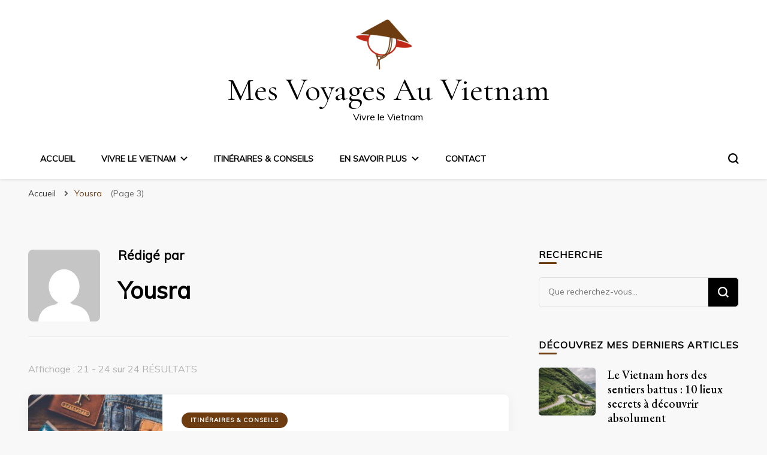

--- FILE ---
content_type: text/html; charset=UTF-8
request_url: https://mesvoyagesauvietnam.fr/author/admin/page/3
body_size: 73268
content:
    <!DOCTYPE html>
    <html lang="fr-FR">
    <head itemscope itemtype="http://schema.org/WebSite">
	    <meta charset="UTF-8">
    <meta name="viewport" content="width=device-width, initial-scale=1">
    <link rel="profile" href="http://gmpg.org/xfn/11">
    <meta name='robots' content='index, follow, max-image-preview:large, max-snippet:-1, max-video-preview:-1' />

	<!-- This site is optimized with the Yoast SEO plugin v16.4 - https://yoast.com/wordpress/plugins/seo/ -->
	<title>Yousra, auteur sur Mes Voyages Au Vietnam - Page 3 sur 3</title>
	<link rel="canonical" href="http://mesvoyagesauvietnam.fr/author/admin/page/3" />
	<link rel="prev" href="http://mesvoyagesauvietnam.fr/author/admin/page/2" />
	<meta property="og:locale" content="fr_FR" />
	<meta property="og:type" content="profile" />
	<meta property="og:title" content="Yousra, auteur sur Mes Voyages Au Vietnam - Page 3 sur 3" />
	<meta property="og:url" content="http://mesvoyagesauvietnam.fr/author/admin" />
	<meta property="og:site_name" content="Mes Voyages Au Vietnam" />
	<meta property="og:image" content="https://1.gravatar.com/avatar/dfed4d7fbf8e8bc0a9e4b56c667d1aca?s=500&#038;d=mm&#038;r=g" />
	<meta name="twitter:card" content="summary" />
	<script type="application/ld+json" class="yoast-schema-graph">{"@context":"https://schema.org","@graph":[{"@type":"WebSite","@id":"http://mesvoyagesauvietnam.fr/#website","url":"http://mesvoyagesauvietnam.fr/","name":"Mes Voyages Au Vietnam","description":"Vivre le Vietnam","publisher":{"@id":"http://mesvoyagesauvietnam.fr/#/schema/person/18ba086d47893ef28ae0110bb931e10c"},"potentialAction":[{"@type":"SearchAction","target":"http://mesvoyagesauvietnam.fr/?s={search_term_string}","query-input":"required name=search_term_string"}],"inLanguage":"fr-FR"},{"@type":"ProfilePage","@id":"http://mesvoyagesauvietnam.fr/author/admin/page/3#webpage","url":"http://mesvoyagesauvietnam.fr/author/admin/page/3","name":"Yousra, auteur sur Mes Voyages Au Vietnam - Page 3 sur 3","isPartOf":{"@id":"http://mesvoyagesauvietnam.fr/#website"},"breadcrumb":{"@id":"http://mesvoyagesauvietnam.fr/author/admin/page/3#breadcrumb"},"inLanguage":"fr-FR","potentialAction":[{"@type":"ReadAction","target":["http://mesvoyagesauvietnam.fr/author/admin/page/3"]}]},{"@type":"BreadcrumbList","@id":"http://mesvoyagesauvietnam.fr/author/admin/page/3#breadcrumb","itemListElement":[{"@type":"ListItem","position":1,"item":{"@type":"WebPage","@id":"http://mesvoyagesauvietnam.fr/","url":"http://mesvoyagesauvietnam.fr/","name":"Accueil"}},{"@type":"ListItem","position":2,"item":{"@type":"WebPage","@id":"http://mesvoyagesauvietnam.fr/author/admin","url":"http://mesvoyagesauvietnam.fr/author/admin","name":"Archives pour Yousra"}},{"@type":"ListItem","position":3,"item":{"@id":"http://mesvoyagesauvietnam.fr/author/admin/page/3#webpage"}}]},{"@type":["Person","Organization"],"@id":"http://mesvoyagesauvietnam.fr/#/schema/person/18ba086d47893ef28ae0110bb931e10c","name":"Yousra","image":{"@type":"ImageObject","@id":"http://mesvoyagesauvietnam.fr/#personlogo","inLanguage":"fr-FR","url":"https://secure.gravatar.com/avatar/dfed4d7fbf8e8bc0a9e4b56c667d1aca?s=96&d=mm&r=g","contentUrl":"https://secure.gravatar.com/avatar/dfed4d7fbf8e8bc0a9e4b56c667d1aca?s=96&d=mm&r=g","caption":"Yousra"},"logo":{"@id":"http://mesvoyagesauvietnam.fr/#personlogo"},"mainEntityOfPage":{"@id":"http://mesvoyagesauvietnam.fr/author/admin/page/3#webpage"}}]}</script>
	<!-- / Yoast SEO plugin. -->


<link rel='dns-prefetch' href='//fonts.googleapis.com' />
<link rel='dns-prefetch' href='//s.w.org' />
<link rel="alternate" type="application/rss+xml" title="Mes Voyages Au Vietnam &raquo; Flux" href="https://mesvoyagesauvietnam.fr/feed" />
<link rel="alternate" type="application/rss+xml" title="Mes Voyages Au Vietnam &raquo; Flux des commentaires" href="https://mesvoyagesauvietnam.fr/comments/feed" />
<link rel="alternate" type="application/rss+xml" title="Mes Voyages Au Vietnam &raquo; Flux des articles écrits par Yousra" href="https://mesvoyagesauvietnam.fr/author/admin/feed" />
<script type="text/javascript">
window._wpemojiSettings = {"baseUrl":"https:\/\/s.w.org\/images\/core\/emoji\/13.1.0\/72x72\/","ext":".png","svgUrl":"https:\/\/s.w.org\/images\/core\/emoji\/13.1.0\/svg\/","svgExt":".svg","source":{"concatemoji":"https:\/\/mesvoyagesauvietnam.fr\/wp-includes\/js\/wp-emoji-release.min.js?ver=5.9.12"}};
/*! This file is auto-generated */
!function(e,a,t){var n,r,o,i=a.createElement("canvas"),p=i.getContext&&i.getContext("2d");function s(e,t){var a=String.fromCharCode;p.clearRect(0,0,i.width,i.height),p.fillText(a.apply(this,e),0,0);e=i.toDataURL();return p.clearRect(0,0,i.width,i.height),p.fillText(a.apply(this,t),0,0),e===i.toDataURL()}function c(e){var t=a.createElement("script");t.src=e,t.defer=t.type="text/javascript",a.getElementsByTagName("head")[0].appendChild(t)}for(o=Array("flag","emoji"),t.supports={everything:!0,everythingExceptFlag:!0},r=0;r<o.length;r++)t.supports[o[r]]=function(e){if(!p||!p.fillText)return!1;switch(p.textBaseline="top",p.font="600 32px Arial",e){case"flag":return s([127987,65039,8205,9895,65039],[127987,65039,8203,9895,65039])?!1:!s([55356,56826,55356,56819],[55356,56826,8203,55356,56819])&&!s([55356,57332,56128,56423,56128,56418,56128,56421,56128,56430,56128,56423,56128,56447],[55356,57332,8203,56128,56423,8203,56128,56418,8203,56128,56421,8203,56128,56430,8203,56128,56423,8203,56128,56447]);case"emoji":return!s([10084,65039,8205,55357,56613],[10084,65039,8203,55357,56613])}return!1}(o[r]),t.supports.everything=t.supports.everything&&t.supports[o[r]],"flag"!==o[r]&&(t.supports.everythingExceptFlag=t.supports.everythingExceptFlag&&t.supports[o[r]]);t.supports.everythingExceptFlag=t.supports.everythingExceptFlag&&!t.supports.flag,t.DOMReady=!1,t.readyCallback=function(){t.DOMReady=!0},t.supports.everything||(n=function(){t.readyCallback()},a.addEventListener?(a.addEventListener("DOMContentLoaded",n,!1),e.addEventListener("load",n,!1)):(e.attachEvent("onload",n),a.attachEvent("onreadystatechange",function(){"complete"===a.readyState&&t.readyCallback()})),(n=t.source||{}).concatemoji?c(n.concatemoji):n.wpemoji&&n.twemoji&&(c(n.twemoji),c(n.wpemoji)))}(window,document,window._wpemojiSettings);
</script>
<style type="text/css">
img.wp-smiley,
img.emoji {
	display: inline !important;
	border: none !important;
	box-shadow: none !important;
	height: 1em !important;
	width: 1em !important;
	margin: 0 0.07em !important;
	vertical-align: -0.1em !important;
	background: none !important;
	padding: 0 !important;
}
</style>
	<link rel='stylesheet' id='wp-block-library-css'  href='https://mesvoyagesauvietnam.fr/wp-includes/css/dist/block-library/style.min.css?ver=5.9.12' type='text/css' media='all' />
<style id='global-styles-inline-css' type='text/css'>
body{--wp--preset--color--black: #000000;--wp--preset--color--cyan-bluish-gray: #abb8c3;--wp--preset--color--white: #ffffff;--wp--preset--color--pale-pink: #f78da7;--wp--preset--color--vivid-red: #cf2e2e;--wp--preset--color--luminous-vivid-orange: #ff6900;--wp--preset--color--luminous-vivid-amber: #fcb900;--wp--preset--color--light-green-cyan: #7bdcb5;--wp--preset--color--vivid-green-cyan: #00d084;--wp--preset--color--pale-cyan-blue: #8ed1fc;--wp--preset--color--vivid-cyan-blue: #0693e3;--wp--preset--color--vivid-purple: #9b51e0;--wp--preset--gradient--vivid-cyan-blue-to-vivid-purple: linear-gradient(135deg,rgba(6,147,227,1) 0%,rgb(155,81,224) 100%);--wp--preset--gradient--light-green-cyan-to-vivid-green-cyan: linear-gradient(135deg,rgb(122,220,180) 0%,rgb(0,208,130) 100%);--wp--preset--gradient--luminous-vivid-amber-to-luminous-vivid-orange: linear-gradient(135deg,rgba(252,185,0,1) 0%,rgba(255,105,0,1) 100%);--wp--preset--gradient--luminous-vivid-orange-to-vivid-red: linear-gradient(135deg,rgba(255,105,0,1) 0%,rgb(207,46,46) 100%);--wp--preset--gradient--very-light-gray-to-cyan-bluish-gray: linear-gradient(135deg,rgb(238,238,238) 0%,rgb(169,184,195) 100%);--wp--preset--gradient--cool-to-warm-spectrum: linear-gradient(135deg,rgb(74,234,220) 0%,rgb(151,120,209) 20%,rgb(207,42,186) 40%,rgb(238,44,130) 60%,rgb(251,105,98) 80%,rgb(254,248,76) 100%);--wp--preset--gradient--blush-light-purple: linear-gradient(135deg,rgb(255,206,236) 0%,rgb(152,150,240) 100%);--wp--preset--gradient--blush-bordeaux: linear-gradient(135deg,rgb(254,205,165) 0%,rgb(254,45,45) 50%,rgb(107,0,62) 100%);--wp--preset--gradient--luminous-dusk: linear-gradient(135deg,rgb(255,203,112) 0%,rgb(199,81,192) 50%,rgb(65,88,208) 100%);--wp--preset--gradient--pale-ocean: linear-gradient(135deg,rgb(255,245,203) 0%,rgb(182,227,212) 50%,rgb(51,167,181) 100%);--wp--preset--gradient--electric-grass: linear-gradient(135deg,rgb(202,248,128) 0%,rgb(113,206,126) 100%);--wp--preset--gradient--midnight: linear-gradient(135deg,rgb(2,3,129) 0%,rgb(40,116,252) 100%);--wp--preset--duotone--dark-grayscale: url('#wp-duotone-dark-grayscale');--wp--preset--duotone--grayscale: url('#wp-duotone-grayscale');--wp--preset--duotone--purple-yellow: url('#wp-duotone-purple-yellow');--wp--preset--duotone--blue-red: url('#wp-duotone-blue-red');--wp--preset--duotone--midnight: url('#wp-duotone-midnight');--wp--preset--duotone--magenta-yellow: url('#wp-duotone-magenta-yellow');--wp--preset--duotone--purple-green: url('#wp-duotone-purple-green');--wp--preset--duotone--blue-orange: url('#wp-duotone-blue-orange');--wp--preset--font-size--small: 13px;--wp--preset--font-size--medium: 20px;--wp--preset--font-size--large: 36px;--wp--preset--font-size--x-large: 42px;}.has-black-color{color: var(--wp--preset--color--black) !important;}.has-cyan-bluish-gray-color{color: var(--wp--preset--color--cyan-bluish-gray) !important;}.has-white-color{color: var(--wp--preset--color--white) !important;}.has-pale-pink-color{color: var(--wp--preset--color--pale-pink) !important;}.has-vivid-red-color{color: var(--wp--preset--color--vivid-red) !important;}.has-luminous-vivid-orange-color{color: var(--wp--preset--color--luminous-vivid-orange) !important;}.has-luminous-vivid-amber-color{color: var(--wp--preset--color--luminous-vivid-amber) !important;}.has-light-green-cyan-color{color: var(--wp--preset--color--light-green-cyan) !important;}.has-vivid-green-cyan-color{color: var(--wp--preset--color--vivid-green-cyan) !important;}.has-pale-cyan-blue-color{color: var(--wp--preset--color--pale-cyan-blue) !important;}.has-vivid-cyan-blue-color{color: var(--wp--preset--color--vivid-cyan-blue) !important;}.has-vivid-purple-color{color: var(--wp--preset--color--vivid-purple) !important;}.has-black-background-color{background-color: var(--wp--preset--color--black) !important;}.has-cyan-bluish-gray-background-color{background-color: var(--wp--preset--color--cyan-bluish-gray) !important;}.has-white-background-color{background-color: var(--wp--preset--color--white) !important;}.has-pale-pink-background-color{background-color: var(--wp--preset--color--pale-pink) !important;}.has-vivid-red-background-color{background-color: var(--wp--preset--color--vivid-red) !important;}.has-luminous-vivid-orange-background-color{background-color: var(--wp--preset--color--luminous-vivid-orange) !important;}.has-luminous-vivid-amber-background-color{background-color: var(--wp--preset--color--luminous-vivid-amber) !important;}.has-light-green-cyan-background-color{background-color: var(--wp--preset--color--light-green-cyan) !important;}.has-vivid-green-cyan-background-color{background-color: var(--wp--preset--color--vivid-green-cyan) !important;}.has-pale-cyan-blue-background-color{background-color: var(--wp--preset--color--pale-cyan-blue) !important;}.has-vivid-cyan-blue-background-color{background-color: var(--wp--preset--color--vivid-cyan-blue) !important;}.has-vivid-purple-background-color{background-color: var(--wp--preset--color--vivid-purple) !important;}.has-black-border-color{border-color: var(--wp--preset--color--black) !important;}.has-cyan-bluish-gray-border-color{border-color: var(--wp--preset--color--cyan-bluish-gray) !important;}.has-white-border-color{border-color: var(--wp--preset--color--white) !important;}.has-pale-pink-border-color{border-color: var(--wp--preset--color--pale-pink) !important;}.has-vivid-red-border-color{border-color: var(--wp--preset--color--vivid-red) !important;}.has-luminous-vivid-orange-border-color{border-color: var(--wp--preset--color--luminous-vivid-orange) !important;}.has-luminous-vivid-amber-border-color{border-color: var(--wp--preset--color--luminous-vivid-amber) !important;}.has-light-green-cyan-border-color{border-color: var(--wp--preset--color--light-green-cyan) !important;}.has-vivid-green-cyan-border-color{border-color: var(--wp--preset--color--vivid-green-cyan) !important;}.has-pale-cyan-blue-border-color{border-color: var(--wp--preset--color--pale-cyan-blue) !important;}.has-vivid-cyan-blue-border-color{border-color: var(--wp--preset--color--vivid-cyan-blue) !important;}.has-vivid-purple-border-color{border-color: var(--wp--preset--color--vivid-purple) !important;}.has-vivid-cyan-blue-to-vivid-purple-gradient-background{background: var(--wp--preset--gradient--vivid-cyan-blue-to-vivid-purple) !important;}.has-light-green-cyan-to-vivid-green-cyan-gradient-background{background: var(--wp--preset--gradient--light-green-cyan-to-vivid-green-cyan) !important;}.has-luminous-vivid-amber-to-luminous-vivid-orange-gradient-background{background: var(--wp--preset--gradient--luminous-vivid-amber-to-luminous-vivid-orange) !important;}.has-luminous-vivid-orange-to-vivid-red-gradient-background{background: var(--wp--preset--gradient--luminous-vivid-orange-to-vivid-red) !important;}.has-very-light-gray-to-cyan-bluish-gray-gradient-background{background: var(--wp--preset--gradient--very-light-gray-to-cyan-bluish-gray) !important;}.has-cool-to-warm-spectrum-gradient-background{background: var(--wp--preset--gradient--cool-to-warm-spectrum) !important;}.has-blush-light-purple-gradient-background{background: var(--wp--preset--gradient--blush-light-purple) !important;}.has-blush-bordeaux-gradient-background{background: var(--wp--preset--gradient--blush-bordeaux) !important;}.has-luminous-dusk-gradient-background{background: var(--wp--preset--gradient--luminous-dusk) !important;}.has-pale-ocean-gradient-background{background: var(--wp--preset--gradient--pale-ocean) !important;}.has-electric-grass-gradient-background{background: var(--wp--preset--gradient--electric-grass) !important;}.has-midnight-gradient-background{background: var(--wp--preset--gradient--midnight) !important;}.has-small-font-size{font-size: var(--wp--preset--font-size--small) !important;}.has-medium-font-size{font-size: var(--wp--preset--font-size--medium) !important;}.has-large-font-size{font-size: var(--wp--preset--font-size--large) !important;}.has-x-large-font-size{font-size: var(--wp--preset--font-size--x-large) !important;}
</style>
<link rel='stylesheet' id='blossomthemes-toolkit-css'  href='https://mesvoyagesauvietnam.fr/wp-content/plugins/blossomthemes-toolkit/public/css/blossomthemes-toolkit-public.min.css?ver=2.2.2' type='text/css' media='all' />
<link rel='stylesheet' id='contact-form-7-css'  href='https://mesvoyagesauvietnam.fr/wp-content/plugins/contact-form-7/includes/css/styles.css?ver=5.5.6' type='text/css' media='all' />
<link rel='stylesheet' id='ppress-frontend-css'  href='https://mesvoyagesauvietnam.fr/wp-content/plugins/wp-user-avatar/assets/css/frontend.min.css?ver=3.2.10' type='text/css' media='all' />
<link rel='stylesheet' id='ppress-flatpickr-css'  href='https://mesvoyagesauvietnam.fr/wp-content/plugins/wp-user-avatar/assets/flatpickr/flatpickr.min.css?ver=3.2.10' type='text/css' media='all' />
<link rel='stylesheet' id='ppress-select2-css'  href='https://mesvoyagesauvietnam.fr/wp-content/plugins/wp-user-avatar/assets/select2/select2.min.css?ver=5.9.12' type='text/css' media='all' />
<link rel='stylesheet' id='owl-carousel-css'  href='https://mesvoyagesauvietnam.fr/wp-content/themes/blossom-pin/css/owl.carousel.min.css?ver=2.2.1' type='text/css' media='all' />
<link rel='stylesheet' id='blossom-pin-google-fonts-css'  href='https://fonts.googleapis.com/css?family=Muli%7CEB+Garamond%3Aregular%2C500%2C600%2C700%2C800%2Citalic%2C500italic%2C600italic%2C700italic%2C800italic%7CCormorant+Garamond%3Aregular' type='text/css' media='all' />
<link rel='stylesheet' id='blossom-pinit-parent-style-css'  href='https://mesvoyagesauvietnam.fr/wp-content/themes/blossom-pin/style.css?ver=5.9.12' type='text/css' media='all' />
<link rel='stylesheet' id='blossom-pin-css'  href='https://mesvoyagesauvietnam.fr/wp-content/themes/blossom-pinit/style.css?ver=1.0.4' type='text/css' media='all' />
<style id='blossom-pin-inline-css' type='text/css'>

    
    /*Typography*/

    body,
    button,
    input,
    select,
    optgroup,
    textarea,
    .woocommerce div.product .woocommerce-tabs .panel{
        font-family : Muli;
        font-size   : 18px;        
    }
    
    .site-header .site-branding .site-title,
    .single-header .site-branding .site-title,
    .mobile-header .mobile-site-header .site-branding .site-title{
        font-family : Cormorant Garamond;
        font-weight : 400;
        font-style  : normal;
    }

    .newsletter-section .blossomthemes-email-newsletter-wrapper .text-holder h3,
    .newsletter-section .blossomthemes-email-newsletter-wrapper.bg-img .text-holder h3,
    .single .navigation .post-title,
    .woocommerce div.product .woocommerce-tabs .panel h2,
    .woocommerce div.product .product_title,
    #primary .post .entry-content blockquote cite, 
    #primary .page .entry-content blockquote cite{
        font-family : Muli;
    }
    
    /*Color Scheme*/
    a, 
    .main-navigation ul li a:hover,
    .main-navigation ul .current-menu-item > a,
    .main-navigation ul li:hover > a, 
    .site-header .site-branding .site-title a:hover, 
    .site-header .social-networks ul li a:hover, 
    .banner-slider .item .text-holder .entry-title a:hover, 
    .blog #primary .post .entry-header .entry-title a:hover, 
    .blog #primary .post .entry-footer .read-more:hover, 
    .blog #primary .post .entry-footer .edit-link a:hover, 
    .blog #primary .post .bottom .posted-on a:hover, 
    .newsletter-section .social-networks ul li a:hover, 
    .instagram-section .profile-link:hover, 
    .search #primary .search-post .entry-header .entry-title a:hover,
     .archive #primary .post .entry-header .entry-title a:hover, 
     .search #primary .search-post .entry-footer .posted-on a:hover,
     .archive #primary .post .entry-footer .posted-on a:hover, 
     .single #primary .post .holder .meta-info .entry-meta a:hover, 
    .single-header .site-branding .site-title a:hover, 
    .single-header .social-networks ul li a:hover, 
    .comments-area .comment-body .text-holder .top .comment-metadata a:hover, 
    .comments-area .comment-body .text-holder .reply a:hover, 
    .recommended-post .post .entry-header .entry-title a:hover, 
    .error-wrapper .error-holder h3, 
    .widget_bttk_popular_post ul li .entry-header .entry-title a:hover,
     .widget_bttk_pro_recent_post ul li .entry-header .entry-title a:hover, 
     .widget_bttk_popular_post ul li .entry-header .entry-meta a:hover,
     .widget_bttk_pro_recent_post ul li .entry-header .entry-meta a:hover,
     .widget_bttk_popular_post .style-two li .entry-header .cat-links a:hover,
     .widget_bttk_pro_recent_post .style-two li .entry-header .cat-links a:hover,
     .widget_bttk_popular_post .style-three li .entry-header .cat-links a:hover,
     .widget_bttk_pro_recent_post .style-three li .entry-header .cat-links a:hover, 
     .widget_recent_entries ul li:before, 
     .widget_recent_entries ul li a:hover, 
    .widget_recent_comments ul li:before, 
    .widget_bttk_posts_category_slider_widget .carousel-title .cat-links a:hover, 
    .widget_bttk_posts_category_slider_widget .carousel-title .title a:hover, 
    .site-footer .footer-b .footer-nav ul li a:hover, 
    .single .navigation a:hover .post-title, 
    .page-template-blossom-portfolio .portfolio-holder .portfolio-sorting .is-checked, 
    .portfolio-item a:hover, 
    .single-blossom-portfolio .post-navigation .nav-previous a:hover,
     .single-blossom-portfolio .post-navigation .nav-next a:hover, 
     .mobile-header .mobile-site-header .site-branding .site-title a:hover, 
    .mobile-menu .main-navigation ul li:hover svg, 
    .main-navigation ul ul li a:hover, 
    .main-navigation ul ul li:hover > a, 
    .main-navigation ul ul .current-menu-item > a, 
    .main-navigation ul ul .current-menu-ancestor > a, 
    .main-navigation ul ul .current_page_item > a, 
    .main-navigation ul ul .current_page_ancestor > a, 
    .mobile-menu .main-navigation ul ul li a:hover,
    .mobile-menu .main-navigation ul ul li:hover > a, 
    .mobile-menu .social-networks ul li a:hover, 
    .site-main .blossom-portfolio .entry-title a:hover, 
    .site-main .blossom-portfolio .entry-footer .posted-on a:hover, 
    #crumbs a:hover, #crumbs .current a{
        color: #6d3c11;
    }

    .blog #primary .post .entry-header .category a,
    .widget .widget-title::after,
    .widget_bttk_custom_categories ul li a:hover .post-count,
    .widget_blossomtheme_companion_cta_widget .text-holder .button-wrap .btn-cta,
    .widget_blossomtheme_featured_page_widget .text-holder .btn-readmore:hover,
    .widget_bttk_icon_text_widget .text-holder .btn-readmore:hover,
    .widget_bttk_image_text_widget ul li .btn-readmore:hover,
    .newsletter-section,
    .single .post-entry-header .category a,
    .single #primary .post .holder .meta-info .entry-meta .byline:after,
    .recommended-post .post .entry-header .category a,
    .search #primary .search-post .entry-header .category a,
    .archive #primary .post .entry-header .category a,
    .banner-slider .item .text-holder .category a,
    .back-to-top,
    .single-header .progress-bar,
    .widget_bttk_author_bio .readmore:hover,
    .banner-layout-two .text-holder .category a, 
    .banner-layout-two .text-holder .category span,
    .banner-layout-two .item,
    .banner .banner-caption .banner-link:hover,
    .banner-slider .item{
        background: #6d3c11;
    }

    .blog #primary .post .entry-footer .read-more:hover,
    .blog #primary .post .entry-footer .edit-link a:hover{
        border-bottom-color: #6d3c11;
        color: #6d3c11;
    }

    button:hover,
    input[type="button"]:hover,
    input[type="reset"]:hover,
    input[type="submit"]:hover,
    .error-wrapper .error-holder .btn-home a:hover,
    .posts-navigation .nav-next:hover,
    .posts-navigation .nav-previous:hover{
        background: #6d3c11;
        border-color: #6d3c11;
    }

    .blog #primary .post .entry-header .entry-title a, 
    .banner-layout-two .text-holder .entry-title a,
    .banner-slider .item .text-holder .entry-title a{
        background-image: linear-gradient(180deg, transparent 95%,  #6d3c11 0);
    }

    @media screen and (max-width: 1024px) {
        .main-navigation ul ul li a:hover, 
        .main-navigation ul ul li:hover > a, 
        .main-navigation ul ul .current-menu-item > a, 
        .main-navigation ul ul .current-menu-ancestor > a, 
        .main-navigation ul ul .current_page_item > a, 
        .main-navigation ul ul .current_page_ancestor > a {
            color: #6d3c11 !important;
        }
    }

    /*Typography*/
    .banner-slider .item .text-holder .entry-title,
    .blog #primary .post .entry-header .entry-title,
    .widget_bttk_popular_post ul li .entry-header .entry-title,
    .widget_bttk_pro_recent_post ul li .entry-header .entry-title,
    .blossomthemes-email-newsletter-wrapper.bg-img .text-holder h3,
    .widget_recent_entries ul li a,
    .widget_bttk_posts_category_slider_widget .carousel-title .title,
    .widget_recent_comments ul li a,
    .single .post-entry-header .entry-title,
    .recommended-post .post .entry-header .entry-title,
    #primary .post .entry-content .pull-left,
    #primary .page .entry-content .pull-left,
    #primary .post .entry-content .pull-right,
    #primary .page .entry-content .pull-right,
    .single-header .title-holder .post-title,
    .search #primary .search-post .entry-header .entry-title,
    .archive #primary .post .entry-header .entry-title,
    .banner-layout-two .text-holder .entry-title,
    .single-blossom-portfolio .post-navigation .nav-previous, 
    .single-blossom-portfolio .post-navigation .nav-next,
    #primary .post .entry-content blockquote, 
    #primary .page .entry-content blockquote,
    .banner .banner-caption .banner-title{
        font-family : EB Garamond;
    }
</style>
<script type='text/javascript' src='https://mesvoyagesauvietnam.fr/wp-includes/js/jquery/jquery.min.js?ver=3.6.0' id='jquery-core-js'></script>
<script type='text/javascript' src='https://mesvoyagesauvietnam.fr/wp-includes/js/jquery/jquery-migrate.min.js?ver=3.3.2' id='jquery-migrate-js'></script>
<script type='text/javascript' src='https://mesvoyagesauvietnam.fr/wp-content/plugins/wp-user-avatar/assets/flatpickr/flatpickr.min.js?ver=5.9.12' id='ppress-flatpickr-js'></script>
<script type='text/javascript' src='https://mesvoyagesauvietnam.fr/wp-content/plugins/wp-user-avatar/assets/select2/select2.min.js?ver=5.9.12' id='ppress-select2-js'></script>
<link rel="https://api.w.org/" href="https://mesvoyagesauvietnam.fr/wp-json/" /><link rel="alternate" type="application/json" href="https://mesvoyagesauvietnam.fr/wp-json/wp/v2/users/1" /><link rel="EditURI" type="application/rsd+xml" title="RSD" href="https://mesvoyagesauvietnam.fr/xmlrpc.php?rsd" />
<link rel="wlwmanifest" type="application/wlwmanifest+xml" href="https://mesvoyagesauvietnam.fr/wp-includes/wlwmanifest.xml" /> 
<link rel="icon" href="https://mesvoyagesauvietnam.fr/wp-content/uploads/2021/06/cropped-VIETNAM-32x32.png" sizes="32x32" />
<link rel="icon" href="https://mesvoyagesauvietnam.fr/wp-content/uploads/2021/06/cropped-VIETNAM-192x192.png" sizes="192x192" />
<link rel="apple-touch-icon" href="https://mesvoyagesauvietnam.fr/wp-content/uploads/2021/06/cropped-VIETNAM-180x180.png" />
<meta name="msapplication-TileImage" content="https://mesvoyagesauvietnam.fr/wp-content/uploads/2021/06/cropped-VIETNAM-270x270.png" />
		<style type="text/css" id="wp-custom-css">
			.header-layout-two .site-branding.has-logo-text .site-title-wrap 
{
text-align: center;
}

.site-branding.has-logo-text {
    display: flex;
    flex: 1;
    flex-wrap: wrap;
    align-items: center;
    flex-direction: column;
}		</style>
		</head>

<body class="archive paged author author-admin author-1 wp-custom-logo paged-3 author-paged-3 hfeed rightsidebar hassidebar elementor-default elementor-kit-146" itemscope itemtype="http://schema.org/WebPage">

<svg xmlns="http://www.w3.org/2000/svg" viewBox="0 0 0 0" width="0" height="0" focusable="false" role="none" style="visibility: hidden; position: absolute; left: -9999px; overflow: hidden;" ><defs><filter id="wp-duotone-dark-grayscale"><feColorMatrix color-interpolation-filters="sRGB" type="matrix" values=" .299 .587 .114 0 0 .299 .587 .114 0 0 .299 .587 .114 0 0 .299 .587 .114 0 0 " /><feComponentTransfer color-interpolation-filters="sRGB" ><feFuncR type="table" tableValues="0 0.49803921568627" /><feFuncG type="table" tableValues="0 0.49803921568627" /><feFuncB type="table" tableValues="0 0.49803921568627" /><feFuncA type="table" tableValues="1 1" /></feComponentTransfer><feComposite in2="SourceGraphic" operator="in" /></filter></defs></svg><svg xmlns="http://www.w3.org/2000/svg" viewBox="0 0 0 0" width="0" height="0" focusable="false" role="none" style="visibility: hidden; position: absolute; left: -9999px; overflow: hidden;" ><defs><filter id="wp-duotone-grayscale"><feColorMatrix color-interpolation-filters="sRGB" type="matrix" values=" .299 .587 .114 0 0 .299 .587 .114 0 0 .299 .587 .114 0 0 .299 .587 .114 0 0 " /><feComponentTransfer color-interpolation-filters="sRGB" ><feFuncR type="table" tableValues="0 1" /><feFuncG type="table" tableValues="0 1" /><feFuncB type="table" tableValues="0 1" /><feFuncA type="table" tableValues="1 1" /></feComponentTransfer><feComposite in2="SourceGraphic" operator="in" /></filter></defs></svg><svg xmlns="http://www.w3.org/2000/svg" viewBox="0 0 0 0" width="0" height="0" focusable="false" role="none" style="visibility: hidden; position: absolute; left: -9999px; overflow: hidden;" ><defs><filter id="wp-duotone-purple-yellow"><feColorMatrix color-interpolation-filters="sRGB" type="matrix" values=" .299 .587 .114 0 0 .299 .587 .114 0 0 .299 .587 .114 0 0 .299 .587 .114 0 0 " /><feComponentTransfer color-interpolation-filters="sRGB" ><feFuncR type="table" tableValues="0.54901960784314 0.98823529411765" /><feFuncG type="table" tableValues="0 1" /><feFuncB type="table" tableValues="0.71764705882353 0.25490196078431" /><feFuncA type="table" tableValues="1 1" /></feComponentTransfer><feComposite in2="SourceGraphic" operator="in" /></filter></defs></svg><svg xmlns="http://www.w3.org/2000/svg" viewBox="0 0 0 0" width="0" height="0" focusable="false" role="none" style="visibility: hidden; position: absolute; left: -9999px; overflow: hidden;" ><defs><filter id="wp-duotone-blue-red"><feColorMatrix color-interpolation-filters="sRGB" type="matrix" values=" .299 .587 .114 0 0 .299 .587 .114 0 0 .299 .587 .114 0 0 .299 .587 .114 0 0 " /><feComponentTransfer color-interpolation-filters="sRGB" ><feFuncR type="table" tableValues="0 1" /><feFuncG type="table" tableValues="0 0.27843137254902" /><feFuncB type="table" tableValues="0.5921568627451 0.27843137254902" /><feFuncA type="table" tableValues="1 1" /></feComponentTransfer><feComposite in2="SourceGraphic" operator="in" /></filter></defs></svg><svg xmlns="http://www.w3.org/2000/svg" viewBox="0 0 0 0" width="0" height="0" focusable="false" role="none" style="visibility: hidden; position: absolute; left: -9999px; overflow: hidden;" ><defs><filter id="wp-duotone-midnight"><feColorMatrix color-interpolation-filters="sRGB" type="matrix" values=" .299 .587 .114 0 0 .299 .587 .114 0 0 .299 .587 .114 0 0 .299 .587 .114 0 0 " /><feComponentTransfer color-interpolation-filters="sRGB" ><feFuncR type="table" tableValues="0 0" /><feFuncG type="table" tableValues="0 0.64705882352941" /><feFuncB type="table" tableValues="0 1" /><feFuncA type="table" tableValues="1 1" /></feComponentTransfer><feComposite in2="SourceGraphic" operator="in" /></filter></defs></svg><svg xmlns="http://www.w3.org/2000/svg" viewBox="0 0 0 0" width="0" height="0" focusable="false" role="none" style="visibility: hidden; position: absolute; left: -9999px; overflow: hidden;" ><defs><filter id="wp-duotone-magenta-yellow"><feColorMatrix color-interpolation-filters="sRGB" type="matrix" values=" .299 .587 .114 0 0 .299 .587 .114 0 0 .299 .587 .114 0 0 .299 .587 .114 0 0 " /><feComponentTransfer color-interpolation-filters="sRGB" ><feFuncR type="table" tableValues="0.78039215686275 1" /><feFuncG type="table" tableValues="0 0.94901960784314" /><feFuncB type="table" tableValues="0.35294117647059 0.47058823529412" /><feFuncA type="table" tableValues="1 1" /></feComponentTransfer><feComposite in2="SourceGraphic" operator="in" /></filter></defs></svg><svg xmlns="http://www.w3.org/2000/svg" viewBox="0 0 0 0" width="0" height="0" focusable="false" role="none" style="visibility: hidden; position: absolute; left: -9999px; overflow: hidden;" ><defs><filter id="wp-duotone-purple-green"><feColorMatrix color-interpolation-filters="sRGB" type="matrix" values=" .299 .587 .114 0 0 .299 .587 .114 0 0 .299 .587 .114 0 0 .299 .587 .114 0 0 " /><feComponentTransfer color-interpolation-filters="sRGB" ><feFuncR type="table" tableValues="0.65098039215686 0.40392156862745" /><feFuncG type="table" tableValues="0 1" /><feFuncB type="table" tableValues="0.44705882352941 0.4" /><feFuncA type="table" tableValues="1 1" /></feComponentTransfer><feComposite in2="SourceGraphic" operator="in" /></filter></defs></svg><svg xmlns="http://www.w3.org/2000/svg" viewBox="0 0 0 0" width="0" height="0" focusable="false" role="none" style="visibility: hidden; position: absolute; left: -9999px; overflow: hidden;" ><defs><filter id="wp-duotone-blue-orange"><feColorMatrix color-interpolation-filters="sRGB" type="matrix" values=" .299 .587 .114 0 0 .299 .587 .114 0 0 .299 .587 .114 0 0 .299 .587 .114 0 0 " /><feComponentTransfer color-interpolation-filters="sRGB" ><feFuncR type="table" tableValues="0.098039215686275 1" /><feFuncG type="table" tableValues="0 0.66274509803922" /><feFuncB type="table" tableValues="0.84705882352941 0.41960784313725" /><feFuncA type="table" tableValues="1 1" /></feComponentTransfer><feComposite in2="SourceGraphic" operator="in" /></filter></defs></svg>    <div id="page" class="site"><a aria-label="Aller au contenu" class="skip-link" href="#content">Aller au contenu</a>
        <div class="mobile-header">
        <div class="mobile-site-header">
            <button aria-label="Basculer sur menu principal" id="toggle-button" data-toggle-target=".main-menu-modal" data-toggle-body-class="showing-main-menu-modal" aria-expanded="false" data-set-focus=".close-main-nav-toggle">
                <span></span>
                <span></span>
                <span></span>
            </button>
            <div class="mobile-menu-wrap">
                <nav id="mobile-site-navigation" class="main-navigation" itemscope itemtype="http://schema.org/SiteNavigationElement">
                    <div class="primary-menu-list main-menu-modal cover-modal" data-modal-target-string=".main-menu-modal">
                        <button class="btn-close-menu close-main-nav-toggle" data-toggle-target=".main-menu-modal" data-toggle-body-class="showing-main-menu-modal" aria-expanded="false" data-set-focus=".main-menu-modal"><span></span></button>
                        <div class="mobile-menu" aria-label="Mobile">
                            <div class="menu-main-menu-container"><ul id="mobile-primary-menu" class="menu main-menu-modal"><li id="menu-item-45" class="menu-item menu-item-type-custom menu-item-object-custom menu-item-45"><a href="/">Accueil</a></li>
<li id="menu-item-47" class="menu-item menu-item-type-custom menu-item-object-custom menu-item-has-children menu-item-47"><a href="#">Vivre le Vietnam</a>
<ul class="sub-menu">
	<li id="menu-item-44" class="menu-item menu-item-type-taxonomy menu-item-object-category menu-item-44"><a href="https://mesvoyagesauvietnam.fr/culture">Culture</a></li>
</ul>
</li>
<li id="menu-item-43" class="menu-item menu-item-type-taxonomy menu-item-object-category menu-item-43"><a href="https://mesvoyagesauvietnam.fr/itineraires-conseils">Itinéraires &amp; conseils</a></li>
<li id="menu-item-46" class="menu-item menu-item-type-custom menu-item-object-custom menu-item-has-children menu-item-46"><a href="#">En savoir plus</a>
<ul class="sub-menu">
	<li id="menu-item-41" class="menu-item menu-item-type-post_type menu-item-object-page menu-item-41"><a href="https://mesvoyagesauvietnam.fr/qui-suis-je">Qui suis-je ?</a></li>
	<li id="menu-item-42" class="menu-item menu-item-type-post_type menu-item-object-page menu-item-42"><a href="https://mesvoyagesauvietnam.fr/pourquoi-le-vietnam">Pourquoi le Vietnam ?</a></li>
</ul>
</li>
<li id="menu-item-40" class="menu-item menu-item-type-post_type menu-item-object-page menu-item-40"><a href="https://mesvoyagesauvietnam.fr/contactez-moi">Contact</a></li>
</ul></div>                        </div>
                    </div>
                </nav> 
                
                            </div>
                    <div class="site-branding has-logo-text" itemscope itemtype="http://schema.org/Organization">
            <a href="https://mesvoyagesauvietnam.fr/" class="custom-logo-link" rel="home"><img width="512" height="452" src="https://mesvoyagesauvietnam.fr/wp-content/uploads/2021/06/cropped-cropped-VIETNAM.png" class="custom-logo" alt="Mes Voyages Au Vietnam" srcset="https://mesvoyagesauvietnam.fr/wp-content/uploads/2021/06/cropped-cropped-VIETNAM.png 512w, https://mesvoyagesauvietnam.fr/wp-content/uploads/2021/06/cropped-cropped-VIETNAM-300x265.png 300w, https://mesvoyagesauvietnam.fr/wp-content/uploads/2021/06/cropped-cropped-VIETNAM-68x60.png 68w" sizes="(max-width: 512px) 100vw, 512px" /></a><div class="site-title-wrap">                        <p class="site-title" itemprop="name"><a href="https://mesvoyagesauvietnam.fr/" rel="home" itemprop="url">Mes Voyages Au Vietnam</a></p>
                                            <p class="site-description">Vivre le Vietnam</p>
                    </div>        </div>
                <div class="tools">
                                    <div class=header-search>
                        <button aria-label="Basculer sur formulaire de recherche" class="search-icon search-toggle" data-toggle-target=".mob-search-modal" data-toggle-body-class="showing-mob-search-modal" data-set-focus=".mob-search-modal .search-field" aria-expanded="false">
                            <svg class="open-icon" xmlns="http://www.w3.org/2000/svg" viewBox="-18214 -12091 18 18"><path id="Path_99" data-name="Path 99" d="M18,16.415l-3.736-3.736a7.751,7.751,0,0,0,1.585-4.755A7.876,7.876,0,0,0,7.925,0,7.876,7.876,0,0,0,0,7.925a7.876,7.876,0,0,0,7.925,7.925,7.751,7.751,0,0,0,4.755-1.585L16.415,18ZM2.264,7.925a5.605,5.605,0,0,1,5.66-5.66,5.605,5.605,0,0,1,5.66,5.66,5.605,5.605,0,0,1-5.66,5.66A5.605,5.605,0,0,1,2.264,7.925Z" transform="translate(-18214 -12091)"/></svg>
                        </button>
                        <div class="search-form-holder mob-search-modal cover-modal" data-modal-target-string=".mob-search-modal">
                            <div class="header-search-inner-wrap">
                                <form role="search" method="get" class="search-form" action="https://mesvoyagesauvietnam.fr/"><label class="screen-reader-text">Vous recherchiez quelque chose ?</label><label for="submit-field"><span>Saisissez votre rechercher.</span><input type="search" class="search-field" placeholder="Que recherchez-vous..." value="" name="s" /></label><input type="submit" class="search-submit" value="Rechercher" /></form> 
                                <button aria-label="Basculer sur formulaire de recherche" class="search-icon close" data-toggle-target=".mob-search-modal" data-toggle-body-class="showing-mob-search-modal" data-set-focus=".mob-search-modal .search-field" aria-expanded="false">
                                    <svg class="close-icon" xmlns="http://www.w3.org/2000/svg" viewBox="10906 13031 18 18"><path id="Close" d="M23,6.813,21.187,5,14,12.187,6.813,5,5,6.813,12.187,14,5,21.187,6.813,23,14,15.813,21.187,23,23,21.187,15.813,14Z" transform="translate(10901 13026)"/></svg>
                                </button>
                            </div>
                        </div>
                        <div class="overlay"></div>
                    </div>
                            </div>
        </div>
    </div>
        <header id="masthead" class="site-header header-layout-two" itemscope itemtype="http://schema.org/WPHeader">

                        <div class="header-t">
                    <div class="container">
                                <div class="site-branding has-logo-text" itemscope itemtype="http://schema.org/Organization">
            <a href="https://mesvoyagesauvietnam.fr/" class="custom-logo-link" rel="home"><img width="512" height="452" src="https://mesvoyagesauvietnam.fr/wp-content/uploads/2021/06/cropped-cropped-VIETNAM.png" class="custom-logo" alt="Mes Voyages Au Vietnam" srcset="https://mesvoyagesauvietnam.fr/wp-content/uploads/2021/06/cropped-cropped-VIETNAM.png 512w, https://mesvoyagesauvietnam.fr/wp-content/uploads/2021/06/cropped-cropped-VIETNAM-300x265.png 300w, https://mesvoyagesauvietnam.fr/wp-content/uploads/2021/06/cropped-cropped-VIETNAM-68x60.png 68w" sizes="(max-width: 512px) 100vw, 512px" /></a><div class="site-title-wrap">                        <p class="site-title" itemprop="name"><a href="https://mesvoyagesauvietnam.fr/" rel="home" itemprop="url">Mes Voyages Au Vietnam</a></p>
                                            <p class="site-description">Vivre le Vietnam</p>
                    </div>        </div>
                        </div>
                </div> <!-- header-t -->

                <div class="header-b">
                    <div class="container clearfix">
                        <div class="overlay"></div>
                            <nav id="site-navigation" class="main-navigation" itemscope itemtype="http://schema.org/SiteNavigationElement">
            <div class="menu-main-menu-container"><ul id="primary-menu" class="menu"><li class="menu-item menu-item-type-custom menu-item-object-custom menu-item-45"><a href="/">Accueil</a></li>
<li class="menu-item menu-item-type-custom menu-item-object-custom menu-item-has-children menu-item-47"><a href="#">Vivre le Vietnam</a>
<ul class="sub-menu">
	<li class="menu-item menu-item-type-taxonomy menu-item-object-category menu-item-44"><a href="https://mesvoyagesauvietnam.fr/culture">Culture</a></li>
</ul>
</li>
<li class="menu-item menu-item-type-taxonomy menu-item-object-category menu-item-43"><a href="https://mesvoyagesauvietnam.fr/itineraires-conseils">Itinéraires &amp; conseils</a></li>
<li class="menu-item menu-item-type-custom menu-item-object-custom menu-item-has-children menu-item-46"><a href="#">En savoir plus</a>
<ul class="sub-menu">
	<li class="menu-item menu-item-type-post_type menu-item-object-page menu-item-41"><a href="https://mesvoyagesauvietnam.fr/qui-suis-je">Qui suis-je ?</a></li>
	<li class="menu-item menu-item-type-post_type menu-item-object-page menu-item-42"><a href="https://mesvoyagesauvietnam.fr/pourquoi-le-vietnam">Pourquoi le Vietnam ?</a></li>
</ul>
</li>
<li class="menu-item menu-item-type-post_type menu-item-object-page menu-item-40"><a href="https://mesvoyagesauvietnam.fr/contactez-moi">Contact</a></li>
</ul></div>        </nav><!-- #site-navigation -->         
 
    <div class="tools">
        <div class=header-search>
            <button aria-label="Basculer sur formulaire de recherche" class="search-icon search-toggle" data-toggle-target=".search-modal" data-toggle-body-class="showing-search-modal" data-set-focus=".search-modal .search-field" aria-expanded="false">
                <svg class="open-icon" xmlns="http://www.w3.org/2000/svg" viewBox="-18214 -12091 18 18"><path id="Path_99" data-name="Path 99" d="M18,16.415l-3.736-3.736a7.751,7.751,0,0,0,1.585-4.755A7.876,7.876,0,0,0,7.925,0,7.876,7.876,0,0,0,0,7.925a7.876,7.876,0,0,0,7.925,7.925,7.751,7.751,0,0,0,4.755-1.585L16.415,18ZM2.264,7.925a5.605,5.605,0,0,1,5.66-5.66,5.605,5.605,0,0,1,5.66,5.66,5.605,5.605,0,0,1-5.66,5.66A5.605,5.605,0,0,1,2.264,7.925Z" transform="translate(-18214 -12091)"/></svg>
            </button>
            <div class="search-form-holder search-modal cover-modal" data-modal-target-string=".search-modal">
                <div class="header-search-inner-wrap">
                    <form role="search" method="get" class="search-form" action="https://mesvoyagesauvietnam.fr/"><label class="screen-reader-text">Vous recherchiez quelque chose ?</label><label for="submit-field"><span>Saisissez votre rechercher.</span><input type="search" class="search-field" placeholder="Que recherchez-vous..." value="" name="s" /></label><input type="submit" class="search-submit" value="Rechercher" /></form> 
                    <button aria-label="Basculer sur formulaire de recherche" class="search-icon close" data-toggle-target=".search-modal" data-toggle-body-class="showing-search-modal" data-set-focus=".search-modal .search-field" aria-expanded="false">
                        <svg class="close-icon" xmlns="http://www.w3.org/2000/svg" viewBox="10906 13031 18 18"><path id="Close" d="M23,6.813,21.187,5,14,12.187,6.813,5,5,6.813,12.187,14,5,21.187,6.813,23,14,15.813,21.187,23,23,21.187,15.813,14Z" transform="translate(10901 13026)"/></svg>
                    </button>
                </div>
            </div>
            <div class="overlay"></div>
        </div>
            </div>  
          
                    </div>
                </div> <!-- .header-b -->
                      
    </header>
    <div class="breadcrumb-wrapper"><div class="container">
                <div id="crumbs" itemscope itemtype="http://schema.org/BreadcrumbList"> 
                    <span itemprop="itemListElement" itemscope itemtype="http://schema.org/ListItem">
                        <a itemprop="item" href="https://mesvoyagesauvietnam.fr"><span itemprop="name">Accueil</span></a>
                        <meta itemprop="position" content="1" />
                        <span class="separator"><i class="fa fa-angle-right"></i></span>
                    </span><span class="current" itemprop="itemListElement" itemscope itemtype="http://schema.org/ListItem"><a itemprop="item" href="https://mesvoyagesauvietnam.fr/author/admin"><span itemprop="name">Yousra</span></a><meta itemprop="position" content="2" /></span> (Page 3)</div></div></div><!-- .breadcrumb-wrapper -->        <div id="content" class="site-content">   
            <div class="container">
                <div id="primary" class="content-area">
                        <div class="page-header">
                    <div class="author-info">
		<div class="img-holder"><img alt='' src='https://secure.gravatar.com/avatar/dfed4d7fbf8e8bc0a9e4b56c667d1aca?s=120&#038;d=mm&#038;r=g' srcset='https://secure.gravatar.com/avatar/dfed4d7fbf8e8bc0a9e4b56c667d1aca?s=240&#038;d=mm&#038;r=g 2x' class='avatar avatar-120 photo' height='120' width='120' loading='lazy'/></div>
		<div class="text-holder">
			<h3>Rédigé par</h3><h2 class="author-name">Yousra</h2>		
		</div>
	</div>
                </div>
            <span class="search-per-page-count"> Affichage : 21 - 24 sur 24 RÉSULTATS </span>        
		<main id="main" class="site-main">

		
<article id="post-14" class="post-14 post type-post status-publish format-standard has-post-thumbnail hentry category-itineraires-conseils tag-acheter tag-preparation tag-valise tag-voyage-au-vietnam search-post latest_post" itemscope itemtype="https://schema.org/Blog">
    <div class="post-thumbnail"><a href="https://mesvoyagesauvietnam.fr/itineraires-conseils/les-indispensables-a-prendre-avec-soi-pour-un-voyage-au-vietnam.html" class="post-thumbnail"><img width="448" height="234" src="https://mesvoyagesauvietnam.fr/wp-content/uploads/2020/12/Preparer-sa-valise-pour-un-voyage-Vietnam.jpg" class="attachment-blossom-pin-archive size-blossom-pin-archive wp-post-image" alt="" itemprop="image" srcset="https://mesvoyagesauvietnam.fr/wp-content/uploads/2020/12/Preparer-sa-valise-pour-un-voyage-Vietnam.jpg 1200w, https://mesvoyagesauvietnam.fr/wp-content/uploads/2020/12/Preparer-sa-valise-pour-un-voyage-Vietnam-300x157.jpg 300w, https://mesvoyagesauvietnam.fr/wp-content/uploads/2020/12/Preparer-sa-valise-pour-un-voyage-Vietnam-1024x536.jpg 1024w, https://mesvoyagesauvietnam.fr/wp-content/uploads/2020/12/Preparer-sa-valise-pour-un-voyage-Vietnam-768x402.jpg 768w, https://mesvoyagesauvietnam.fr/wp-content/uploads/2020/12/Preparer-sa-valise-pour-un-voyage-Vietnam-115x60.jpg 115w" sizes="(max-width: 448px) 100vw, 448px" /></a></div>    <div class="text-holder">    <header class="entry-header">
        <span class="category" itemprop="about"><a href="https://mesvoyagesauvietnam.fr/itineraires-conseils" rel="category tag">Itinéraires &amp; conseils</a></span><h2 class="entry-title"><a href="https://mesvoyagesauvietnam.fr/itineraires-conseils/les-indispensables-a-prendre-avec-soi-pour-un-voyage-au-vietnam.html" rel="bookmark">Les indispensables à prendre avec soi pour un voyage au Vietnam</a></h2>    </header>    
    <div class="entry-content" itemprop="text">
		<p>Le Vietnam intrigue et séduit à la fois les touristes. Pour une globetrotteuse ayant beaucoup voyagé, je le trouve pourtant attachant. Il a beaucoup à offrir aux visiteurs curieux. Alors êtes-vous prêt à tenter un voyage au Vietnam ? Retrouvez ici les essentiels à avoir pour bien organiser votre voyage. Pour un séjour entre novembre &hellip; </p>
	</div><!-- .entry-content -->
    	<footer class="entry-footer">
		<span class="posted-on"><a href="https://mesvoyagesauvietnam.fr/itineraires-conseils/les-indispensables-a-prendre-avec-soi-pour-un-voyage-au-vietnam.html" rel="bookmark"><time class="entry-date published" datetime="2020-12-31T11:05:16+01:00" itemprop="datePublished">31 décembre 2020</time><time class="updated" datetime="2021-01-27T14:54:54+01:00" itemprop="dateModified">27 janvier 2021</time></a></span>	</footer><!-- .entry-footer -->

    </div><!-- .text-holder --></article><!-- #post-14 -->

<article id="post-13" class="post-13 post type-post status-publish format-standard has-post-thumbnail hentry category-itineraires-conseils tag-beaute-de-lendroit tag-grottes-de-phong-nha tag-lieu-insolite tag-vietnam search-post latest_post" itemscope itemtype="https://schema.org/Blog">
    <div class="post-thumbnail"><a href="https://mesvoyagesauvietnam.fr/itineraires-conseils/decouverte-des-impressionnantes-grottes-de-phong-nha.html" class="post-thumbnail"><img width="448" height="234" src="https://mesvoyagesauvietnam.fr/wp-content/uploads/2020/12/decouvertes-grottes-de-phong-nha.jpg" class="attachment-blossom-pin-archive size-blossom-pin-archive wp-post-image" alt="" loading="lazy" itemprop="image" srcset="https://mesvoyagesauvietnam.fr/wp-content/uploads/2020/12/decouvertes-grottes-de-phong-nha.jpg 1200w, https://mesvoyagesauvietnam.fr/wp-content/uploads/2020/12/decouvertes-grottes-de-phong-nha-300x157.jpg 300w, https://mesvoyagesauvietnam.fr/wp-content/uploads/2020/12/decouvertes-grottes-de-phong-nha-1024x536.jpg 1024w, https://mesvoyagesauvietnam.fr/wp-content/uploads/2020/12/decouvertes-grottes-de-phong-nha-768x402.jpg 768w, https://mesvoyagesauvietnam.fr/wp-content/uploads/2020/12/decouvertes-grottes-de-phong-nha-115x60.jpg 115w" sizes="(max-width: 448px) 100vw, 448px" /></a></div>    <div class="text-holder">    <header class="entry-header">
        <span class="category" itemprop="about"><a href="https://mesvoyagesauvietnam.fr/itineraires-conseils" rel="category tag">Itinéraires &amp; conseils</a></span><h2 class="entry-title"><a href="https://mesvoyagesauvietnam.fr/itineraires-conseils/decouverte-des-impressionnantes-grottes-de-phong-nha.html" rel="bookmark">Découverte des impressionnantes grottes de Phong Nha</a></h2>    </header>    
    <div class="entry-content" itemprop="text">
		<p>Fierté du Vietnam, les cavités souterraines de Phong Na-ke Bang sont à la fois immenses et splendides. Le lieu semble mystérieux, mais attrayant. C&rsquo;est pourquoi les plateformes dédiées au voyage en Asie adorent parler de ce site extraordinaire. À travers ce billet, je vous amène justement à découvrir cet endroit fantastique. Un site remarquable en &hellip; </p>
	</div><!-- .entry-content -->
    	<footer class="entry-footer">
		<span class="posted-on"><a href="https://mesvoyagesauvietnam.fr/itineraires-conseils/decouverte-des-impressionnantes-grottes-de-phong-nha.html" rel="bookmark"><time class="entry-date published" datetime="2020-12-31T11:05:16+01:00" itemprop="datePublished">31 décembre 2020</time><time class="updated" datetime="2021-01-27T15:02:44+01:00" itemprop="dateModified">27 janvier 2021</time></a></span>	</footer><!-- .entry-footer -->

    </div><!-- .text-holder --></article><!-- #post-13 -->

<article id="post-12" class="post-12 post type-post status-publish format-standard has-post-thumbnail hentry category-culture tag-coutumes tag-culture-vietnamienne tag-immersion tag-voyage-vietnam search-post latest_post" itemscope itemtype="https://schema.org/Blog">
    <div class="post-thumbnail"><a href="https://mesvoyagesauvietnam.fr/culture/tout-savoir-sur-la-culture-vietnamienne.html" class="post-thumbnail"><img width="448" height="234" src="https://mesvoyagesauvietnam.fr/wp-content/uploads/2020/12/Culture-vietnamienne.jpg" class="attachment-blossom-pin-archive size-blossom-pin-archive wp-post-image" alt="" loading="lazy" itemprop="image" srcset="https://mesvoyagesauvietnam.fr/wp-content/uploads/2020/12/Culture-vietnamienne.jpg 1200w, https://mesvoyagesauvietnam.fr/wp-content/uploads/2020/12/Culture-vietnamienne-300x157.jpg 300w, https://mesvoyagesauvietnam.fr/wp-content/uploads/2020/12/Culture-vietnamienne-1024x536.jpg 1024w, https://mesvoyagesauvietnam.fr/wp-content/uploads/2020/12/Culture-vietnamienne-768x402.jpg 768w, https://mesvoyagesauvietnam.fr/wp-content/uploads/2020/12/Culture-vietnamienne-115x60.jpg 115w" sizes="(max-width: 448px) 100vw, 448px" /></a></div>    <div class="text-holder">    <header class="entry-header">
        <span class="category" itemprop="about"><a href="https://mesvoyagesauvietnam.fr/culture" rel="category tag">Culture</a></span><h2 class="entry-title"><a href="https://mesvoyagesauvietnam.fr/culture/tout-savoir-sur-la-culture-vietnamienne.html" rel="bookmark">Tout savoir sur la culture Vietnamienne</a></h2>    </header>    
    <div class="entry-content" itemprop="text">
		<p>Le Viet Nam est un pays situé dans l&rsquo;Asie du Sud-Est. C&rsquo;est un pays riche d&rsquo;histoires. Destination encore peu connue des touristes, il possède pourtant de nombreux atouts, dont la richesse de sa culture. Pour enrichir votre savoir, voici un tour d&rsquo;horizon sur ce qu&rsquo;il faut connaitre sur la culture vietnamienne. Plusieurs ethnies cohabitent en &hellip; </p>
	</div><!-- .entry-content -->
    	<footer class="entry-footer">
		<span class="posted-on"><a href="https://mesvoyagesauvietnam.fr/culture/tout-savoir-sur-la-culture-vietnamienne.html" rel="bookmark"><time class="entry-date published" datetime="2020-12-31T11:05:16+01:00" itemprop="datePublished">31 décembre 2020</time><time class="updated" datetime="2021-01-27T15:10:47+01:00" itemprop="dateModified">27 janvier 2021</time></a></span>	</footer><!-- .entry-footer -->

    </div><!-- .text-holder --></article><!-- #post-12 -->

<article id="post-11" class="post-11 post type-post status-publish format-standard has-post-thumbnail hentry category-itineraires-conseils tag-circuit tag-itineraire tag-lieux tag-roadtrip tag-vietnam tag-villes search-post latest_post" itemscope itemtype="https://schema.org/Blog">
    <div class="post-thumbnail"><a href="https://mesvoyagesauvietnam.fr/itineraires-conseils/itineraire-ideal-roadtrip-au-vietnam.html" class="post-thumbnail"><img width="448" height="234" src="https://mesvoyagesauvietnam.fr/wp-content/uploads/2020/12/Roadtrip-Vietnam.jpg" class="attachment-blossom-pin-archive size-blossom-pin-archive wp-post-image" alt="" loading="lazy" itemprop="image" srcset="https://mesvoyagesauvietnam.fr/wp-content/uploads/2020/12/Roadtrip-Vietnam.jpg 1200w, https://mesvoyagesauvietnam.fr/wp-content/uploads/2020/12/Roadtrip-Vietnam-300x157.jpg 300w, https://mesvoyagesauvietnam.fr/wp-content/uploads/2020/12/Roadtrip-Vietnam-1024x536.jpg 1024w, https://mesvoyagesauvietnam.fr/wp-content/uploads/2020/12/Roadtrip-Vietnam-768x402.jpg 768w, https://mesvoyagesauvietnam.fr/wp-content/uploads/2020/12/Roadtrip-Vietnam-115x60.jpg 115w" sizes="(max-width: 448px) 100vw, 448px" /></a></div>    <div class="text-holder">    <header class="entry-header">
        <span class="category" itemprop="about"><a href="https://mesvoyagesauvietnam.fr/itineraires-conseils" rel="category tag">Itinéraires &amp; conseils</a></span><h2 class="entry-title"><a href="https://mesvoyagesauvietnam.fr/itineraires-conseils/itineraire-ideal-roadtrip-au-vietnam.html" rel="bookmark">L&rsquo;itinéraire idéal pour un roadtrip au Vietnam</a></h2>    </header>    
    <div class="entry-content" itemprop="text">
		<p>Le voyage est avant tout un état d&rsquo;esprit. Il témoigne d&rsquo;une incroyable ouverture aux autres et d&rsquo;une envie insatiable de découvrir toutes les merveilles de notre si belle planète. Et croyez-moi sur ce point, les sites incroyables, les peuples touchants et les panoramas remarquables sont innombrables. Pourtant, si vous êtes chanceux, au détour d&rsquo;une visite, &hellip; </p>
	</div><!-- .entry-content -->
    	<footer class="entry-footer">
		<span class="posted-on"><a href="https://mesvoyagesauvietnam.fr/itineraires-conseils/itineraire-ideal-roadtrip-au-vietnam.html" rel="bookmark"><time class="entry-date published" datetime="2020-12-31T11:05:16+01:00" itemprop="datePublished">31 décembre 2020</time><time class="updated" datetime="2021-01-27T13:39:45+01:00" itemprop="dateModified">27 janvier 2021</time></a></span>	</footer><!-- .entry-footer -->

    </div><!-- .text-holder --></article><!-- #post-11 -->

		</main><!-- #main -->
        
        
	<nav class="navigation posts-navigation" aria-label="Publications">
		<h2 class="screen-reader-text">Navigation des articles</h2>
		<div class="nav-links"><div class="nav-next"><a href="https://mesvoyagesauvietnam.fr/author/admin/page/2" >Articles plus récents</a></div></div>
	</nav>        
	</div><!-- #primary -->


<aside id="secondary" class="widget-area" itemscope itemtype="http://schema.org/WPSideBar">
	<section id="search-2" class="widget widget_search"><h2 class="widget-title" itemprop="name">Recherche</h2><form role="search" method="get" class="search-form" action="https://mesvoyagesauvietnam.fr/"><label class="screen-reader-text">Vous recherchiez quelque chose ?</label><label for="submit-field"><span>Saisissez votre rechercher.</span><input type="search" class="search-field" placeholder="Que recherchez-vous..." value="" name="s" /></label><input type="submit" class="search-submit" value="Rechercher" /></form></section><section id="bttk_pro_recent_post-2" class="widget widget_bttk_pro_recent_post"><h2 class="widget-title" itemprop="name">Découvrez mes derniers articles</h2>            <ul class="style-one">
                                    <li>
                                                    <a target="_self" href="https://mesvoyagesauvietnam.fr/itineraires-conseils/le-vietnam-hors-des-sentiers-battus-10-lieux-secrets-a-decouvrir-absolument.html" class="post-thumbnail">
                                <img width="330" height="190" src="https://mesvoyagesauvietnam.fr/wp-content/uploads/2020/12/Roadtrip-Vietnam-330x190.jpg" class="attachment-post-slider-thumb-size size-post-slider-thumb-size wp-post-image" alt="" loading="lazy" itemprop="image" />                            </a>
                                                <div class="entry-header">
                            <span class="cat-links"><a target="_self" href="https://mesvoyagesauvietnam.fr/itineraires-conseils" alt="View all posts in Itinéraires &amp; conseils">Itinéraires &amp; conseils</a></span>                            <h3 class="entry-title"><a target="_self" href="https://mesvoyagesauvietnam.fr/itineraires-conseils/le-vietnam-hors-des-sentiers-battus-10-lieux-secrets-a-decouvrir-absolument.html">Le Vietnam hors des sentiers battus : 10 lieux secrets à découvrir absolument</a></h3>

                                                            <div class="entry-meta">
                                    <span class="posted-on"><a target="_self" href="https://mesvoyagesauvietnam.fr/itineraires-conseils/le-vietnam-hors-des-sentiers-battus-10-lieux-secrets-a-decouvrir-absolument.html">
                                        <time datetime="2025-11-01">1 novembre 2025</time></a>
                                    </span>
                                </div>
                                                    </div>                        
                    </li>        
                                    <li>
                                                    <a target="_self" href="https://mesvoyagesauvietnam.fr/itineraires-conseils/circuit-combine-thailande-laos-cambodge-vietnam-decouvrez-les-tresors-de-lasie-du-sud-est-en-un-seul-voyage.html" class="post-thumbnail">
                                <img width="330" height="190" src="https://mesvoyagesauvietnam.fr/wp-content/uploads/2021/04/Ma-ballade-en-Hydravion-au-dessus-de-la-baie-dHalong-330x190.jpg" class="attachment-post-slider-thumb-size size-post-slider-thumb-size wp-post-image" alt="Baie d&#039;ha long vue du ciel" loading="lazy" itemprop="image" />                            </a>
                                                <div class="entry-header">
                            <span class="cat-links"><a target="_self" href="https://mesvoyagesauvietnam.fr/itineraires-conseils" alt="View all posts in Itinéraires &amp; conseils">Itinéraires &amp; conseils</a></span>                            <h3 class="entry-title"><a target="_self" href="https://mesvoyagesauvietnam.fr/itineraires-conseils/circuit-combine-thailande-laos-cambodge-vietnam-decouvrez-les-tresors-de-lasie-du-sud-est-en-un-seul-voyage.html">Circuit combiné Thailande Laos Cambodge Vietnam : Découvrez les trésors de l&rsquo;Asie du Sud-Est en un seul voyage !</a></h3>

                                                            <div class="entry-meta">
                                    <span class="posted-on"><a target="_self" href="https://mesvoyagesauvietnam.fr/itineraires-conseils/circuit-combine-thailande-laos-cambodge-vietnam-decouvrez-les-tresors-de-lasie-du-sud-est-en-un-seul-voyage.html">
                                        <time datetime="2024-01-24">24 janvier 2024</time></a>
                                    </span>
                                </div>
                                                    </div>                        
                    </li>        
                                    <li>
                                                    <a target="_self" href="https://mesvoyagesauvietnam.fr/culture/ma-petite-enquete-sur-les-cams-cette-civilisation-intrigante-du-vietnam.html" class="post-thumbnail">
                                <img width="330" height="190" src="https://mesvoyagesauvietnam.fr/wp-content/uploads/2021/12/Ma-petite-enquete-sur-les-Cams-cette-civilisation-intrigante-du-Vietnam-330x190.jpg" class="attachment-post-slider-thumb-size size-post-slider-thumb-size wp-post-image" alt="" loading="lazy" itemprop="image" />                            </a>
                                                <div class="entry-header">
                            <span class="cat-links"><a target="_self" href="https://mesvoyagesauvietnam.fr/culture" alt="View all posts in Culture">Culture</a></span>                            <h3 class="entry-title"><a target="_self" href="https://mesvoyagesauvietnam.fr/culture/ma-petite-enquete-sur-les-cams-cette-civilisation-intrigante-du-vietnam.html">Ma petite enquête sur les Cams, cette civilisation intrigante du Vietnam</a></h3>

                                                            <div class="entry-meta">
                                    <span class="posted-on"><a target="_self" href="https://mesvoyagesauvietnam.fr/culture/ma-petite-enquete-sur-les-cams-cette-civilisation-intrigante-du-vietnam.html">
                                        <time datetime="2022-04-05">5 avril 2022</time></a>
                                    </span>
                                </div>
                                                    </div>                        
                    </li>        
                            </ul>
            </section><section id="bttk_author_bio-2" class="widget widget_bttk_author_bio"><h2 class="widget-title" itemprop="name">Mon histoire</h2>        <div class="bttk-author-bio-holder">
            <div class="image-holder">
                <img width="374" height="249" src="https://mesvoyagesauvietnam.fr/wp-content/uploads/2021/01/Yousra-374x249.jpg" class="attachment-blossom-pin-related size-blossom-pin-related" alt="Yousra" loading="lazy" />            </div> 
            <div class="text-holder">
                <div class="title-holder">Yousra</div> 
                <div class="author-bio-content">
                    <p>Moi, c’est Yousra ! Française d’origine tunisienne, j’ai d'abord grandi en France où j’ai fait mes études en marketing digital dans un premier temps avant de travailler en agence et me dégoter un petit ami pour jouer l’enfant rangée pendant un temps. Mais voilà, le train-train quotidien et les semaine métro-boulot-dodo, ce n’était pas pour moi.</p>
<p>Je suis donc partie quelques semaines en Australie avant de travailler en Nouvelle-Zélande pour enfin ne plus vouloir rentrer nulle-part. Un an plus tard, je décide de faire le tour de l'Asie, je m'arrête au Vietnam et là c'est l'amour fou. </p>
<p>Je partage dans mon blog tous ces moments d'émerveillant qui depuis un an demi maintenant m'ont passé toute envie d'aller voir ailleurs. </p>
                </div>
                                
                                    <a rel=noopener target=_blank href="http://mesvoyagesauvietnam.fr/qui-suis-je" class="readmore">Qui suis-je ?</a>
                
    	        <div class="author-bio-socicons">
                        	        </div>
            </div>
	    </div>
        </section></aside><!-- #secondary -->
            
            </div><!-- .container -->        
        </div><!-- .site-content -->
        <footer id="colophon" class="site-footer" itemscope itemtype="http://schema.org/WPFooter">
    
        <div class="footer-t">
            <div class="container">
                <div class="col-3 grid">
                    <div class="col"><section id="categories-2" class="widget widget_categories"><h2 class="widget-title" itemprop="name">Catégories</h2>
			<ul>
					<li class="cat-item cat-item-8"><a href="https://mesvoyagesauvietnam.fr/culture">Culture</a>
</li>
	<li class="cat-item cat-item-1"><a href="https://mesvoyagesauvietnam.fr/itineraires-conseils">Itinéraires &amp; conseils</a>
</li>
			</ul>

			</section></div><div class="col"><section id="bttk_testimonial_widget-2" class="widget widget_bttk_testimonial_widget">        
            <div class="bttk-testimonial-holder">
                <div class="bttk-testimonial-inner-holder">
                            
                    <div class="text-holder">
                        <div class="testimonial-meta">
                           <span class="name">Lucie</span><span class="designation">Merci pour tous les bons plans que tu partages !</span>                        </div>                              
                        <div class="testimonial-content"><p>"J'ai découvert ton blog avant de passer deux semaines au Viêtnam et j'ai vraiment passé des moments formidables entre les plages et les temples perdus dans la forêt ... Merci à toi pour toutes ces bonnes adresses !"</p>
</div>                    </div>
                </div>
            </div>
        </section></div><div class="col"><section id="bttk_contact_social_links-2" class="widget widget_bttk_contact_social_links"><h2 class="widget-title" itemprop="name">Vous planifiez de voyager au Viêtnam ou souhaitez entrer en contact avec moi ?</h2>  

        <div class="bttk-contact-widget-wrap contact-info">
        <p>Laissez moi vos coordonnées et je répondrais à vos questions avec grand plaisir !</p>
        </div>
        </section></div>                </div>
            </div><!-- .container -->
        </div><!-- .footer-t -->
        <div class="footer-b">
        <div class="container">
            <div class="site-info">            
            <span class="copyright">&copy; Copyright 2026 <a href="https://mesvoyagesauvietnam.fr/">Mes Voyages Au Vietnam</a>. Tous droits réservés. </span> Blossom PinIt | Développé By <a href="https://blossomthemes.com/" rel="nofollow" target="_blank">Blossom Themes</a>.Propulsé par <a href="https://wordpress.org/" target="_blank">WordPress</a> .                
            </div>
                <nav class="footer-nav">
        <div class="menu-menu-footer-container"><ul id="secondary-menu" class="menu"><li id="menu-item-76" class="menu-item menu-item-type-post_type menu-item-object-page menu-item-76"><a href="https://mesvoyagesauvietnam.fr/contactez-moi">Contactez-moi</a></li>
<li id="menu-item-77" class="menu-item menu-item-type-post_type menu-item-object-page menu-item-77"><a href="https://mesvoyagesauvietnam.fr/qui-suis-je">Qui suis-je ?</a></li>
<li id="menu-item-78" class="menu-item menu-item-type-post_type menu-item-object-page menu-item-78"><a href="https://mesvoyagesauvietnam.fr/pourquoi-le-vietnam">Pourquoi le Vietnam ?</a></li>
<li id="menu-item-79" class="menu-item menu-item-type-post_type menu-item-object-page menu-item-79"><a href="https://mesvoyagesauvietnam.fr/mentions-legales">Mentions Légales</a></li>
</ul></div>    </nav>
            </div>
    </div>
        <button aria-label="Aller en haut" class="back-to-top">
        <span><i class="fas fa-long-arrow-alt-up"></i></span>
    </button>
        </footer><!-- #colophon -->
        </div><!-- #page -->
    <link rel='stylesheet' id='Dancing-Script-css'  href='https://mesvoyagesauvietnam.fr/wp-content/plugins/blossomthemes-toolkit/public/css/dancing-script.min.css?ver=1.0.0' type='text/css' media='all' />
<script type='text/javascript' src='https://mesvoyagesauvietnam.fr/wp-content/plugins/blossomthemes-toolkit/public/js/isotope.pkgd.min.js?ver=3.0.5' id='isotope-pkgd-js'></script>
<script type='text/javascript' src='https://mesvoyagesauvietnam.fr/wp-includes/js/imagesloaded.min.js?ver=4.1.4' id='imagesloaded-js'></script>
<script type='text/javascript' src='https://mesvoyagesauvietnam.fr/wp-includes/js/masonry.min.js?ver=4.2.2' id='masonry-js'></script>
<script type='text/javascript' src='https://mesvoyagesauvietnam.fr/wp-content/plugins/blossomthemes-toolkit/public/js/blossomthemes-toolkit-public.min.js?ver=2.2.2' id='blossomthemes-toolkit-js'></script>
<script type='text/javascript' src='https://mesvoyagesauvietnam.fr/wp-content/plugins/blossomthemes-toolkit/public/js/fontawesome/all.min.js?ver=5.6.3' id='all-js'></script>
<script type='text/javascript' src='https://mesvoyagesauvietnam.fr/wp-content/plugins/blossomthemes-toolkit/public/js/fontawesome/v4-shims.min.js?ver=5.6.3' id='v4-shims-js'></script>
<script type='text/javascript' src='https://mesvoyagesauvietnam.fr/wp-includes/js/dist/vendor/regenerator-runtime.min.js?ver=0.13.9' id='regenerator-runtime-js'></script>
<script type='text/javascript' src='https://mesvoyagesauvietnam.fr/wp-includes/js/dist/vendor/wp-polyfill.min.js?ver=3.15.0' id='wp-polyfill-js'></script>
<script type='text/javascript' id='contact-form-7-js-extra'>
/* <![CDATA[ */
var wpcf7 = {"api":{"root":"https:\/\/mesvoyagesauvietnam.fr\/wp-json\/","namespace":"contact-form-7\/v1"}};
/* ]]> */
</script>
<script type='text/javascript' src='https://mesvoyagesauvietnam.fr/wp-content/plugins/contact-form-7/includes/js/index.js?ver=5.5.6' id='contact-form-7-js'></script>
<script type='text/javascript' id='ppress-frontend-script-js-extra'>
/* <![CDATA[ */
var pp_ajax_form = {"ajaxurl":"https:\/\/mesvoyagesauvietnam.fr\/wp-admin\/admin-ajax.php","confirm_delete":"Are you sure?","deleting_text":"Deleting...","deleting_error":"An error occurred. Please try again.","nonce":"bcdcc44a3a","disable_ajax_form":"false"};
/* ]]> */
</script>
<script type='text/javascript' src='https://mesvoyagesauvietnam.fr/wp-content/plugins/wp-user-avatar/assets/js/frontend.min.js?ver=3.2.10' id='ppress-frontend-script-js'></script>
<script type='text/javascript' src='https://mesvoyagesauvietnam.fr/wp-content/themes/blossom-pin/js/owl.carousel.min.js?ver=2.0.1' id='owl-carousel-js'></script>
<script type='text/javascript' id='blossom-pinit-js-extra'>
/* <![CDATA[ */
var blossom_pinit_data = {"rtl":""};
/* ]]> */
</script>
<script type='text/javascript' src='https://mesvoyagesauvietnam.fr/wp-content/themes/blossom-pinit/js/custom.js?ver=1.0.4' id='blossom-pinit-js'></script>
<script type='text/javascript' src='https://mesvoyagesauvietnam.fr/wp-content/themes/blossom-pin/js/owlcarousel2-a11ylayer.min.js?ver=0.2.1' id='owlcarousel2-a11ylayer-js'></script>
<script type='text/javascript' id='blossom-pin-js-extra'>
/* <![CDATA[ */
var blossom_pin_data = {"rtl":"","ajax_url":"https:\/\/mesvoyagesauvietnam.fr\/wp-admin\/admin-ajax.php","single":""};
/* ]]> */
</script>
<script type='text/javascript' src='https://mesvoyagesauvietnam.fr/wp-content/themes/blossom-pin/js/custom.min.js?ver=1.0.4' id='blossom-pin-js'></script>
<script type='text/javascript' src='https://mesvoyagesauvietnam.fr/wp-content/themes/blossom-pin/js/modal-accessibility.min.js?ver=1.0.4' id='blossom-pin-modal-js'></script>

</body>
</html>


--- FILE ---
content_type: application/javascript
request_url: https://mesvoyagesauvietnam.fr/wp-content/themes/blossom-pin/js/custom.min.js?ver=1.0.4
body_size: 3018
content:
/*! blossom-pin 1.2.8 2022-02-22 2:42:52 PM */
jQuery(document).ready(function(t){rtl="1"==blossom_pin_data.rtl,t(".banner-slider").owlCarousel({loop:!0,autoplay:!0,margin:8,nav:!0,dots:!1,lazyload:!0,rtl:rtl,navText:['<svg xmlns="http://www.w3.org/2000/svg" viewBox="-19991 -11813 18 12"><path id="path" class="cls-1" d="M353.6,392.8v2H339.4l3.6,3.6-1.4,1.4-6-6,6-6,1.4,1.4-3.6,3.6Z" transform="translate(-20326.6 -12200.8)"/></svg> ',' <svg xmlns="http://www.w3.org/2000/svg" viewBox="-18147 -11813 18 12"><path id="path" class="cls-1" d="M353.6,392.8v2H339.4l3.6,3.6-1.4,1.4-6-6,6-6,1.4,1.4-3.6,3.6Z" transform="translate(-17793.4 -11413.2) rotate(180)"/></svg> '],responsive:{0:{items:1,margin:0},600:{items:2},768:{items:3},1200:{items:4},1400:{items:5}}});var e,o,n,i=t(".blog:not(.no-post) #primary .site-main");i.imagesLoaded(function(){i.masonry({itemSelector:".blog #primary .post"})}),t(window).on("load resize",function(){e=t(window).width(),o=t(".site-header").outerHeight(),t(".site-header .tools .search-icon").on("click",function(){t(".search-form-holder").css("top",o)}),t(".mobile-site-header .tools .search-icon").on("click",function(){var e=t(".mobile-site-header").outerHeight();t(".search-form-holder").css("top",e)}),t(".tools .header-search .search-toggle").each(function(){var e=t(this).offset().top,o=t(this).offset().left;t(".tools .search-form-holder .search-icon").css({top:e,left:o})})}),1024<e&&t(window).scroll(function(){t(this).scrollTop()>o?t(".single .single-header").addClass("show"):t(".single .single-header").removeClass("show")}),"1"==blossom_pin_data.single&&(n=t(".recommended-post").innerHeight()+t(".comment-section").innerHeight()+t(".instagram-section").innerHeight()+t(".newsletter-section").innerHeight()+t(".site-footer").innerHeight(),window.onscroll=function(){var e=(document.body.scrollTop||document.documentElement.scrollTop)/(document.documentElement.scrollHeight-document.documentElement.clientHeight-parseInt(n))*100;document.getElementById("myBar").style.width=e+"%"}),t("#mobile-site-navigation ul li.menu-item-has-children").find("> a").after('<button class="arrow-holder"><span class="fas fa-angle-down"></span></button>'),t("#mobile-site-navigation ul li .arrow-holder").on("click",function(){t(this).next().slideToggle(),t(this).toggleClass("active")}),t("#toggle-button").on("click",function(){t(".mobile-menu-wrap").animate({width:"toggle"})}),t(".btn-close-menu").on("click",function(){t(".mobile-menu-wrap").animate({width:"toggle"})}),t(".mobile-menu-wrap .social-networks").insertAfter(".mobile-menu-wrap .mobile-menu .main-menu-modal > li:last-child"),t(".main-navigation ul li a, .main-navigation ul li button").on("focus",function(){t(this).parents("li").addClass("focused")}).on("blur",function(){t(this).parents("li").removeClass("focused")}),t(window).on("scroll",function(){300<t(this).scrollTop()?t(".back-to-top").fadeIn():t(".back-to-top").fadeOut()}),t(".back-to-top").on("click",function(){t("html,body").animate({scrollTop:0},600)})});